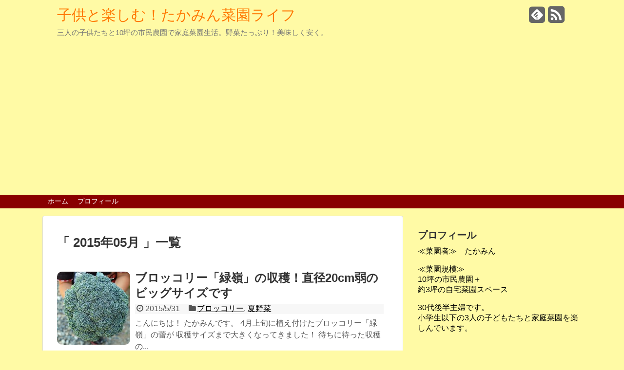

--- FILE ---
content_type: text/html; charset=UTF-8
request_url: http://takamin-life.com/2015/05/
body_size: 54970
content:
<!DOCTYPE html>
<html lang="ja">
<head>
<meta charset="UTF-8">
<link rel="alternate" type="application/rss+xml" title="子供と楽しむ！たかみん菜園ライフ RSS Feed" href="http://takamin-life.com/feed/" />
<link rel="pingback" href="http://takamin-life.com/wp/xmlrpc.php" />
<title>5月, 2015 | 子供と楽しむ！たかみん菜園ライフ</title>
<meta name="robots" content="noindex,follow">
<link rel="stylesheet" href="http://takamin-life.com/wp/wp-content/themes/simplicity/style.css">
<link rel="stylesheet" href="http://takamin-life.com/wp/wp-content/themes/simplicity/css/responsive-pc.css">
<link rel="stylesheet" href="http://takamin-life.com/wp/wp-content/themes/simplicity/webfonts/css/font-awesome.min.css">
<link rel="stylesheet" href="http://takamin-life.com/wp/wp-content/themes/simplicity/webfonts/icomoon/style.css">
<link rel="stylesheet" href="http://takamin-life.com/wp/wp-content/themes/simplicity/css/fluidity.min.css">
<link rel="stylesheet" href="http://takamin-life.com/wp/wp-content/themes/simplicity/css/print.css" type="text/css" media="print" />
  <meta name="viewport" content="width=1280, maximum-scale=1, user-scalable=yes">
<!-- OGP -->
<meta property="og:type" content="website">
<meta property="og:description" content="三人の子供たちと10坪の市民農園で家庭菜園生活。野菜たっぷり！美味しく安く。">
<meta property="og:title" content="子供と楽しむ！たかみん菜園ライフ">
<meta property="og:url" content="http://takamin-life.com">
<meta property="og:image" content="http://takamin-life.com/wp/wp-content/themes/simplicity/screenshot.png">
<meta property="og:site_name" content="子供と楽しむ！たかみん菜園ライフ">
<meta property="og:locale" content="ja_JP" />
<!-- /OGP -->
<!-- Twitter Card -->
<meta name="twitter:card" content="summary">
<meta name="twitter:description" content="三人の子供たちと10坪の市民農園で家庭菜園生活。野菜たっぷり！美味しく安く。">
<meta name="twitter:title" content="子供と楽しむ！たかみん菜園ライフ">
<meta name="twitter:url" content="http://takamin-life.com">
<meta name="twitter:image" content="http://takamin-life.com/wp/wp-content/themes/simplicity/screenshot.png">
<meta name="twitter:domain" content="takamin-life.com">
<!-- /Twitter Card -->


<!-- All in One SEO Pack 2.2.6.1 by Michael Torbert of Semper Fi Web Design[255,290] -->
<meta name="keywords" itemprop="keywords" content="ブロッコリー、収穫,ブロッコリー,夏野菜,キュウリ、仕立て、わき芽、植え付け,キュウリ,バジル、植え付け、トマト,トマト,大葉、バジル,家庭用メロン、ころたん、植え付け、プランター,メロン（ころたん）,スティックセニョール、頂花蕾、収穫,春蒔きスナップエンドウ、収穫,スナップエンドウ,春野菜,ナス、わき芽掻き、3本仕立て、アブラムシ,ナス,スイカ、植え付け、ポタジェ,スイカ,キュウリ、植え付け、比較,マリーゴールド、コンパニオンプランツ、植え付け,カボチャ,ズッキーニ,ピーマン、トウガラシ" />
<meta name="robots" content="noindex,follow" />
<link rel='next' href='http://takamin-life.com/2015/05/page/2/' />

<link rel="canonical" href="http://takamin-life.com/2015/05/" />
<!-- /all in one seo pack -->
<link rel="alternate" type="application/rss+xml" title="子供と楽しむ！たかみん菜園ライフ &raquo; フィード" href="http://takamin-life.com/feed/" />
<link rel="alternate" type="application/rss+xml" title="子供と楽しむ！たかみん菜園ライフ &raquo; コメントフィード" href="http://takamin-life.com/comments/feed/" />
		<script type="text/javascript">
			window._wpemojiSettings = {"baseUrl":"http:\/\/s.w.org\/images\/core\/emoji\/72x72\/","ext":".png","source":{"concatemoji":"http:\/\/takamin-life.com\/wp\/wp-includes\/js\/wp-emoji-release.min.js"}};
			!function(e,n,t){var a;function o(e){var t=n.createElement("canvas"),a=t.getContext&&t.getContext("2d");return!(!a||!a.fillText)&&(a.textBaseline="top",a.font="600 32px Arial","flag"===e?(a.fillText(String.fromCharCode(55356,56812,55356,56807),0,0),3e3<t.toDataURL().length):(a.fillText(String.fromCharCode(55357,56835),0,0),0!==a.getImageData(16,16,1,1).data[0]))}function i(e){var t=n.createElement("script");t.src=e,t.type="text/javascript",n.getElementsByTagName("head")[0].appendChild(t)}t.supports={simple:o("simple"),flag:o("flag")},t.DOMReady=!1,t.readyCallback=function(){t.DOMReady=!0},t.supports.simple&&t.supports.flag||(a=function(){t.readyCallback()},n.addEventListener?(n.addEventListener("DOMContentLoaded",a,!1),e.addEventListener("load",a,!1)):(e.attachEvent("onload",a),n.attachEvent("onreadystatechange",function(){"complete"===n.readyState&&t.readyCallback()})),(a=t.source||{}).concatemoji?i(a.concatemoji):a.wpemoji&&a.twemoji&&(i(a.twemoji),i(a.wpemoji)))}(window,document,window._wpemojiSettings);
		</script>
		<style type="text/css">
img.wp-smiley,
img.emoji {
	display: inline !important;
	border: none !important;
	box-shadow: none !important;
	height: 1em !important;
	width: 1em !important;
	margin: 0 .07em !important;
	vertical-align: -0.1em !important;
	background: none !important;
	padding: 0 !important;
}
</style>
<link rel='stylesheet' id='wordpress-popular-posts-css'  href='http://takamin-life.com/wp/wp-content/plugins/wordpress-popular-posts/style/wpp.css' type='text/css' media='all' />
<script type='text/javascript' src='http://takamin-life.com/wp/wp-includes/js/jquery/jquery.js'></script>
<script type='text/javascript' src='http://takamin-life.com/wp/wp-includes/js/jquery/jquery-migrate.min.js'></script>
<link rel="EditURI" type="application/rsd+xml" title="RSD" href="http://takamin-life.com/wp/xmlrpc.php?rsd" />
<link rel="wlwmanifest" type="application/wlwmanifest+xml" href="http://takamin-life.com/wp/wp-includes/wlwmanifest.xml" /> 
<meta name="generator" content="WordPress 4.2.38" />
<style type="text/css">
a {
  color:#0094a8;
}
a:hover,
#new-entries a:hover,
#popular-entries a:hover,
.wpp-list a:hover,
.entry-read a:hover,
.entry .post-meta a:hover,
.related-entry-read a:hover,
.entry a:hover,
.related-entry-title a:hover,
.navigation a:hover,
#footer-widget a:hover,
.article-list .entry-title a:hover {
  color:#ad002e;
}
#site-title a {
  color:#ff7802;
}
#navi ul,
#navi ul.sub-menu,
#navi ul.children {
  background-color: #890000;
  border-color: #890000;
}
#navi {
  background-color: #890000;
}
@media screen and (max-width:1110px){
  #navi{
    background-color: transparent;
  }
}
#navi ul li a {
  color:#ffffff;
}
#navi ul li a:hover {
  background-color:#af3f3f;
}
#sharebar {
  margin-left:-120px;
}
#mobile-menu a {
  color:#890000;
}
#footer {
  background-color:#ffb82b;
}

/*サイドバーの幅をレクタングル（大）の幅にする*/
#sidebar{
  width: 336px;
}
#header-in, #navi-in, #body-in, #footer-in{
  width: 1106px;
}

/* 画面幅が1110px以下の時 */
/*@media screen and (max-width:1110px){
  #header-in, #navi-in, #body-in, #footer-in {
    width: 740px;
  }

  #sidebar{
    width: auto;
  }
}*/

/*サムネイルをサークル状に*/
.entry-thumb img,
.related-entry-thumb img,
#new-entries ul li img,
#popular-entries ul li img,
#prev-next img,
#new-entries .new-entrys-large .new-entry img{
  border-radius:10px;
}
</style>
<style type="text/css" id="custom-background-css">
body.custom-background { background-color: #fffaa5; }
</style>
</head>
  <body class="archive date custom-background">
    <div id="container">

      <!-- header -->
      <div id="header" class="clearfix">
        <div id="header-in">

                    <div id="h-top">
            <!-- モバイルメニュー表示用のボタン -->
<div id="mobile-menu">
  <a id="mobile-menu-toggle" href="#"><i class="fa fa-bars fa-2x"></i></a>
</div>

            <div class="alignleft top-title-catchphrase">
              <!-- サイトのタイトル -->
<p id="site-title">
  <a href="http://takamin-life.com/">子供と楽しむ！たかみん菜園ライフ</a></p>
<!-- サイトの概要 -->
<p id="site-description">
  三人の子供たちと10坪の市民農園で家庭菜園生活。野菜たっぷり！美味しく安く。</p>
            </div>

            <div class="alignright top-sns-follows">
                            <!-- SNSページ -->
<div class="sns-pages">
<ul class="snsp">
<li class="feedly-page"><a href='http://feedly.com/index.html#subscription%2Ffeed%2Fhttp%3A%2F%2Ftakamin-life.com%2Ffeed%2F' target='blank' title="feedlyで更新情報をフォロー" rel="nofollow"><i class="icon-feedly-square"></i></a></li><li class="rss-page"><a href="http://takamin-life.com/feed/" target="_blank" title="RSSで更新情報をフォロー" rel="nofollow"><i class="fa fa-rss-square fa-2x"></i></a></li>  </ul>
</div>
                          </div>

          </div><!-- /#h-top -->
        </div><!-- /#header-in -->
      </div><!-- /#header -->

      <!-- Navigation -->
<nav>
<div id="navi">
  	<div id="navi-in">
    <div class="menu-%e3%83%8a%e3%83%93%e3%82%b2%e3%83%bc%e3%82%b7%e3%83%a7%e3%83%b3%e3%83%a1%e3%83%8b%e3%83%a5%e3%83%bc-container"><ul id="menu-%e3%83%8a%e3%83%93%e3%82%b2%e3%83%bc%e3%82%b7%e3%83%a7%e3%83%b3%e3%83%a1%e3%83%8b%e3%83%a5%e3%83%bc" class="menu"><li id="menu-item-19" class="menu-item menu-item-type-custom menu-item-object-custom menu-item-home menu-item-19"><a href="http://takamin-life.com/">ホーム</a></li>
<li id="menu-item-106" class="menu-item menu-item-type-custom menu-item-object-custom menu-item-106"><a href="http://takamin-life.com/introduction">プロフィール</a></li>
</ul></div>  </div><!-- /#navi-in -->
</div><!-- /#navi -->
</nav>
<!-- /Navigation -->
      <!-- 本体部分 -->
      <div id="body">
        <div id="body-in">

          
          <!-- main -->
          <div id="main">



  <h1 id="archive-title"><q>
        2015年05月      </q>一覧  </h1>


  <div class="ad-space ad-space-top">
  <div class="ad-label">スポンサーリンク</div>
          </div>


<div id="list">
<!-- 記事一覧 -->
<div id="post-478" class="entry entry-card post-478 post type-post status-publish format-standard has-post-thumbnail category-51 category-37 tag-99">
  <div class="entry-thumb">
                  <a href="http://takamin-life.com/broccoli-harvest/" class="entry-image entry-image-link" title="ブロッコリー「緑嶺」の収穫！直径20cm弱のビッグサイズです"><img width="150" height="150" src="http://takamin-life.com/wp/wp-content/uploads/2015/05/broccoli-harvest2-150x150.jpg" class="entry-thumnail wp-post-image" alt="ブロッコリー「緑嶺」の収穫！直径20cm弱のビッグサイズです" /></a>
            </div><!-- /.entry-thumb -->
  <div class="entry-content">

    <h2><a href="http://takamin-life.com/broccoli-harvest/" class="entry-title entry-title-link" title="ブロッコリー「緑嶺」の収穫！直径20cm弱のビッグサイズです">ブロッコリー「緑嶺」の収穫！直径20cm弱のビッグサイズです</a></h2>
    <p class="post-meta">
            <span class="post-date"><i class="fa fa-clock-o fa-fw"></i>2015/5/31</span>
      
            <span class="category"><i class="fa fa-folder fa-fw"></i><a href="http://takamin-life.com/category/%e5%a4%8f%e9%87%8e%e8%8f%9c/%e3%83%96%e3%83%ad%e3%83%83%e3%82%b3%e3%83%aa%e3%83%bc/" rel="category tag">ブロッコリー</a>, <a href="http://takamin-life.com/category/%e5%a4%8f%e9%87%8e%e8%8f%9c/" rel="category tag">夏野菜</a></span>
          </p><!-- /.post-meta -->
    <p class="entry-snippet">こんにちは！
たかみんです。

4月上旬に植え付けたブロッコリー「緑嶺」の蕾が
収穫サイズまで大きくなってきました！

待ちに待った収穫の...</p>

    <p class="entry-read"><a href="http://takamin-life.com/broccoli-harvest/" class="entry-read-link">記事を読む</a></p>
    
  </div><!-- /.entry-content -->
</div><div id="post-473" class="entry entry-card post-473 post type-post status-publish format-standard has-post-thumbnail category-53 category-37 tag-98">
  <div class="entry-thumb">
                  <a href="http://takamin-life.com/cucumber-wakime/" class="entry-image entry-image-link" title="キュウリの仕立てと第二弾の植え付け！7節目までのわき芽を掻きます"><img width="150" height="150" src="http://takamin-life.com/wp/wp-content/uploads/2015/05/cucumber-wakime-150x150.jpg" class="entry-thumnail wp-post-image" alt="キュウリの仕立てと第二弾の植え付け！7節目までのわき芽を掻きます" /></a>
            </div><!-- /.entry-thumb -->
  <div class="entry-content">

    <h2><a href="http://takamin-life.com/cucumber-wakime/" class="entry-title entry-title-link" title="キュウリの仕立てと第二弾の植え付け！7節目までのわき芽を掻きます">キュウリの仕立てと第二弾の植え付け！7節目までのわき芽を掻きます</a></h2>
    <p class="post-meta">
            <span class="post-date"><i class="fa fa-clock-o fa-fw"></i>2015/5/29</span>
      
            <span class="category"><i class="fa fa-folder fa-fw"></i><a href="http://takamin-life.com/category/%e5%a4%8f%e9%87%8e%e8%8f%9c/%e3%82%ad%e3%83%a5%e3%82%a6%e3%83%aa/" rel="category tag">キュウリ</a>, <a href="http://takamin-life.com/category/%e5%a4%8f%e9%87%8e%e8%8f%9c/" rel="category tag">夏野菜</a></span>
          </p><!-- /.post-meta -->
    <p class="entry-snippet">こんにちは！
たかみんです。

今月上旬に植え付けたキュウリも順調につるが伸びてきました。

まだ、株が小さいうちは、株自体の生長を優先させ...</p>

    <p class="entry-read"><a href="http://takamin-life.com/cucumber-wakime/" class="entry-read-link">記事を読む</a></p>
    
  </div><!-- /.entry-content -->
</div><div id="post-466" class="entry entry-card post-466 post type-post status-publish format-standard has-post-thumbnail category-38 category-37 category-48 tag-97">
  <div class="entry-thumb">
                  <a href="http://takamin-life.com/basil-plant/" class="entry-image entry-image-link" title="バジルの植え付け！トマトのベストコンパニオンプランツです"><img width="150" height="150" src="http://takamin-life.com/wp/wp-content/uploads/2015/05/basil-plant-150x150.jpg" class="entry-thumnail wp-post-image" alt="バジルの植え付け！トマトのベストコンパニオンプランツです" /></a>
            </div><!-- /.entry-thumb -->
  <div class="entry-content">

    <h2><a href="http://takamin-life.com/basil-plant/" class="entry-title entry-title-link" title="バジルの植え付け！トマトのベストコンパニオンプランツです">バジルの植え付け！トマトのベストコンパニオンプランツです</a></h2>
    <p class="post-meta">
            <span class="post-date"><i class="fa fa-clock-o fa-fw"></i>2015/5/27</span>
      
            <span class="category"><i class="fa fa-folder fa-fw"></i><a href="http://takamin-life.com/category/%e5%a4%8f%e9%87%8e%e8%8f%9c/%e3%83%88%e3%83%9e%e3%83%88/" rel="category tag">トマト</a>, <a href="http://takamin-life.com/category/%e5%a4%8f%e9%87%8e%e8%8f%9c/" rel="category tag">夏野菜</a>, <a href="http://takamin-life.com/category/%e5%a4%8f%e9%87%8e%e8%8f%9c/%e5%a4%a7%e8%91%89%e3%80%81%e3%83%90%e3%82%b8%e3%83%ab/" rel="category tag">大葉、バジル</a></span>
          </p><!-- /.post-meta -->
    <p class="entry-snippet">こんにちは！
たかみんです。



先月上旬に種まきしたコンパニオンプランツのバジルと大葉。

昨年も栽培していたので、農園での自然発芽...</p>

    <p class="entry-read"><a href="http://takamin-life.com/basil-plant/" class="entry-read-link">記事を読む</a></p>
    
  </div><!-- /.entry-content -->
</div><div id="post-457" class="entry entry-card post-457 post type-post status-publish format-standard has-post-thumbnail category-95 category-37 tag-96">
  <div class="entry-thumb">
                  <a href="http://takamin-life.com/korotan-plant/" class="entry-image entry-image-link" title="家庭用メロン「ころたん」の植え付け！…正直、一番生育が不安です。"><img width="150" height="150" src="http://takamin-life.com/wp/wp-content/uploads/2015/05/korotan-plant-150x150.jpg" class="entry-thumnail wp-post-image" alt="家庭用メロン「ころたん」の植え付け！…正直、一番生育が不安です。" /></a>
            </div><!-- /.entry-thumb -->
  <div class="entry-content">

    <h2><a href="http://takamin-life.com/korotan-plant/" class="entry-title entry-title-link" title="家庭用メロン「ころたん」の植え付け！…正直、一番生育が不安です。">家庭用メロン「ころたん」の植え付け！…正直、一番生育が不安です。</a></h2>
    <p class="post-meta">
            <span class="post-date"><i class="fa fa-clock-o fa-fw"></i>2015/5/24</span>
      
            <span class="category"><i class="fa fa-folder fa-fw"></i><a href="http://takamin-life.com/category/%e5%a4%8f%e9%87%8e%e8%8f%9c/%e3%83%a1%e3%83%ad%e3%83%b3%ef%bc%88%e3%81%93%e3%82%8d%e3%81%9f%e3%82%93%ef%bc%89/" rel="category tag">メロン（ころたん）</a>, <a href="http://takamin-life.com/category/%e5%a4%8f%e9%87%8e%e8%8f%9c/" rel="category tag">夏野菜</a></span>
          </p><!-- /.post-meta -->
    <p class="entry-snippet">こんにちは！
たかみんです。



我が家の一番上の8歳児が大好きな果物は、「メロン」です。
お誕生日のメニューには、毎年欠かさず、一番に...</p>

    <p class="entry-read"><a href="http://takamin-life.com/korotan-plant/" class="entry-read-link">記事を読む</a></p>
    
  </div><!-- /.entry-content -->
</div><div id="post-448" class="entry entry-card post-448 post type-post status-publish format-standard has-post-thumbnail category-51 category-37 tag-94">
  <div class="entry-thumb">
                  <a href="http://takamin-life.com/broccoli-harvest-start/" class="entry-image entry-image-link" title="茎ブロッコリー「スティックセニョール」の頂花蕾を収穫！側花蕾の成長を促します"><img width="150" height="150" src="http://takamin-life.com/wp/wp-content/uploads/2015/05/broccoli-heavest2-150x150.jpg" class="entry-thumnail wp-post-image" alt="茎ブロッコリー「スティックセニョール」の頂花蕾を収穫！側花蕾の成長を促します" /></a>
            </div><!-- /.entry-thumb -->
  <div class="entry-content">

    <h2><a href="http://takamin-life.com/broccoli-harvest-start/" class="entry-title entry-title-link" title="茎ブロッコリー「スティックセニョール」の頂花蕾を収穫！側花蕾の成長を促します">茎ブロッコリー「スティックセニョール」の頂花蕾を収穫！側花蕾の成長を促します</a></h2>
    <p class="post-meta">
            <span class="post-date"><i class="fa fa-clock-o fa-fw"></i>2015/5/22</span>
      
            <span class="category"><i class="fa fa-folder fa-fw"></i><a href="http://takamin-life.com/category/%e5%a4%8f%e9%87%8e%e8%8f%9c/%e3%83%96%e3%83%ad%e3%83%83%e3%82%b3%e3%83%aa%e3%83%bc/" rel="category tag">ブロッコリー</a>, <a href="http://takamin-life.com/category/%e5%a4%8f%e9%87%8e%e8%8f%9c/" rel="category tag">夏野菜</a></span>
          </p><!-- /.post-meta -->
    <p class="entry-snippet">こんにちは！
たかみんです。



4月上旬に植え付けたブロッコリーたちに蕾が見え始めました！

今回、植えたブロッコリーの一つ、茎ブロ...</p>

    <p class="entry-read"><a href="http://takamin-life.com/broccoli-harvest-start/" class="entry-read-link">記事を読む</a></p>
    
  </div><!-- /.entry-content -->
</div><div id="post-443" class="entry entry-card post-443 post type-post status-publish format-standard has-post-thumbnail category-7 category-8 tag-93">
  <div class="entry-thumb">
                  <a href="http://takamin-life.com/snapbean-heavest/" class="entry-image entry-image-link" title="春蒔きスナップエンドウの収穫！いよいよ、子どもたちの出番です！"><img width="150" height="150" src="http://takamin-life.com/wp/wp-content/uploads/2015/05/snapbean-heavest-150x150.jpg" class="entry-thumnail wp-post-image" alt="春蒔きスナップエンドウの収穫！いよいよ、子どもたちの出番です！" /></a>
            </div><!-- /.entry-thumb -->
  <div class="entry-content">

    <h2><a href="http://takamin-life.com/snapbean-heavest/" class="entry-title entry-title-link" title="春蒔きスナップエンドウの収穫！いよいよ、子どもたちの出番です！">春蒔きスナップエンドウの収穫！いよいよ、子どもたちの出番です！</a></h2>
    <p class="post-meta">
            <span class="post-date"><i class="fa fa-clock-o fa-fw"></i>2015/5/21</span>
      
            <span class="category"><i class="fa fa-folder fa-fw"></i><a href="http://takamin-life.com/category/%e6%98%a5%e9%87%8e%e8%8f%9c/%e3%82%b9%e3%83%8a%e3%83%83%e3%83%97%e3%82%a8%e3%83%b3%e3%83%89%e3%82%a6/" rel="category tag">スナップエンドウ</a>, <a href="http://takamin-life.com/category/%e6%98%a5%e9%87%8e%e8%8f%9c/" rel="category tag">春野菜</a></span>
          </p><!-- /.post-meta -->
    <p class="entry-snippet">こんにちは！
たかみんです。

3月末に自家製苗を植え付けたスナップエンドウが、
いよいよ収穫の時を迎えました！

この時を楽しみにしてい...</p>

    <p class="entry-read"><a href="http://takamin-life.com/snapbean-heavest/" class="entry-read-link">記事を読む</a></p>
    
  </div><!-- /.entry-content -->
</div><div id="post-437" class="entry entry-card post-437 post type-post status-publish format-standard has-post-thumbnail category-85 category-37 tag-92">
  <div class="entry-thumb">
                  <a href="http://takamin-life.com/eggplant-grow-way/" class="entry-image entry-image-link" title="ナスのわき芽掻き！『3本仕立ての連続摘心』で栽培します"><img width="150" height="150" src="http://takamin-life.com/wp/wp-content/uploads/2015/05/eggplant-grow-way-150x150.jpg" class="entry-thumnail wp-post-image" alt="ナスのわき芽掻き！『3本仕立ての連続摘心』で栽培します" /></a>
            </div><!-- /.entry-thumb -->
  <div class="entry-content">

    <h2><a href="http://takamin-life.com/eggplant-grow-way/" class="entry-title entry-title-link" title="ナスのわき芽掻き！『3本仕立ての連続摘心』で栽培します">ナスのわき芽掻き！『3本仕立ての連続摘心』で栽培します</a></h2>
    <p class="post-meta">
            <span class="post-date"><i class="fa fa-clock-o fa-fw"></i>2015/5/20</span>
      
            <span class="category"><i class="fa fa-folder fa-fw"></i><a href="http://takamin-life.com/category/%e5%a4%8f%e9%87%8e%e8%8f%9c/%e3%83%8a%e3%82%b9/" rel="category tag">ナス</a>, <a href="http://takamin-life.com/category/%e5%a4%8f%e9%87%8e%e8%8f%9c/" rel="category tag">夏野菜</a></span>
          </p><!-- /.post-meta -->
    <p class="entry-snippet">こんにちは！
たかみんです。



今月上旬に植え付けたナス4株のうち、
自根苗の『千両二号』の一番花が咲き始めました！

そろそろ仕...</p>

    <p class="entry-read"><a href="http://takamin-life.com/eggplant-grow-way/" class="entry-read-link">記事を読む</a></p>
    
  </div><!-- /.entry-content -->
</div><div id="post-430" class="entry entry-card post-430 post type-post status-publish format-standard has-post-thumbnail category-90 category-37 tag-91">
  <div class="entry-thumb">
                  <a href="http://takamin-life.com/watermelon-plant/" class="entry-image entry-image-link" title="大玉スイカ「縞王」の植え付け！厳選3玉の収穫を目指します"><img width="150" height="150" src="http://takamin-life.com/wp/wp-content/uploads/2015/05/watermeoln-plant-150x150.jpg" class="entry-thumnail wp-post-image" alt="大玉スイカ「縞王」の植え付け！厳選3玉の収穫を目指します" /></a>
            </div><!-- /.entry-thumb -->
  <div class="entry-content">

    <h2><a href="http://takamin-life.com/watermelon-plant/" class="entry-title entry-title-link" title="大玉スイカ「縞王」の植え付け！厳選3玉の収穫を目指します">大玉スイカ「縞王」の植え付け！厳選3玉の収穫を目指します</a></h2>
    <p class="post-meta">
            <span class="post-date"><i class="fa fa-clock-o fa-fw"></i>2015/5/19</span>
      
            <span class="category"><i class="fa fa-folder fa-fw"></i><a href="http://takamin-life.com/category/%e5%a4%8f%e9%87%8e%e8%8f%9c/%e3%82%b9%e3%82%a4%e3%82%ab/" rel="category tag">スイカ</a>, <a href="http://takamin-life.com/category/%e5%a4%8f%e9%87%8e%e8%8f%9c/" rel="category tag">夏野菜</a></span>
          </p><!-- /.post-meta -->
    <p class="entry-snippet">こんにちは！
たかみんです。



私が、子どもの頃から、一番好きな果物スイカ！

夏の暑さの水分補給として、冷茶代わりに食べるのが、一...</p>

    <p class="entry-read"><a href="http://takamin-life.com/watermelon-plant/" class="entry-read-link">記事を読む</a></p>
    
  </div><!-- /.entry-content -->
</div><div id="post-424" class="entry entry-card post-424 post type-post status-publish format-standard has-post-thumbnail category-53 category-37 tag-89">
  <div class="entry-thumb">
                  <a href="http://takamin-life.com/cucumber-plnat/" class="entry-image entry-image-link" title="第一弾キュウリの植え付け！自家製苗と市販苗の生長を比較してみます"><img width="150" height="150" src="http://takamin-life.com/wp/wp-content/uploads/2015/05/cucumber-plant1-150x150.jpg" class="entry-thumnail wp-post-image" alt="第一弾キュウリの植え付け！自家製苗と市販苗の生長を比較してみます" /></a>
            </div><!-- /.entry-thumb -->
  <div class="entry-content">

    <h2><a href="http://takamin-life.com/cucumber-plnat/" class="entry-title entry-title-link" title="第一弾キュウリの植え付け！自家製苗と市販苗の生長を比較してみます">第一弾キュウリの植え付け！自家製苗と市販苗の生長を比較してみます</a></h2>
    <p class="post-meta">
            <span class="post-date"><i class="fa fa-clock-o fa-fw"></i>2015/5/18</span>
      
            <span class="category"><i class="fa fa-folder fa-fw"></i><a href="http://takamin-life.com/category/%e5%a4%8f%e9%87%8e%e8%8f%9c/%e3%82%ad%e3%83%a5%e3%82%a6%e3%83%aa/" rel="category tag">キュウリ</a>, <a href="http://takamin-life.com/category/%e5%a4%8f%e9%87%8e%e8%8f%9c/" rel="category tag">夏野菜</a></span>
          </p><!-- /.post-meta -->
    <p class="entry-snippet">こんにちは！
たかみんです。

我が家の子どもたちにも大人気の夏野菜の定番☆キュウリ！

今年は、種まきからチャレンジ中のキュウリですが、...</p>

    <p class="entry-read"><a href="http://takamin-life.com/cucumber-plnat/" class="entry-read-link">記事を読む</a></p>
    
  </div><!-- /.entry-content -->
</div><div id="post-418" class="entry entry-card post-418 post type-post status-publish format-standard has-post-thumbnail category-56 category-53 category-58 category-38 category-85 category-78 category-37 category-48 tag-88">
  <div class="entry-thumb">
                  <a href="http://takamin-life.com/marigold-plant/" class="entry-image entry-image-link" title="コンパニオンプランツ用マリーゴールドの植え付け！センチュウ予防を期待します"><img width="150" height="150" src="http://takamin-life.com/wp/wp-content/uploads/2015/05/marigold-plant-150x150.jpg" class="entry-thumnail wp-post-image" alt="コンパニオンプランツ用マリーゴールドの植え付け！センチュウ予防を期待します" /></a>
            </div><!-- /.entry-thumb -->
  <div class="entry-content">

    <h2><a href="http://takamin-life.com/marigold-plant/" class="entry-title entry-title-link" title="コンパニオンプランツ用マリーゴールドの植え付け！センチュウ予防を期待します">コンパニオンプランツ用マリーゴールドの植え付け！センチュウ予防を期待します</a></h2>
    <p class="post-meta">
            <span class="post-date"><i class="fa fa-clock-o fa-fw"></i>2015/5/17</span>
      
            <span class="category"><i class="fa fa-folder fa-fw"></i><a href="http://takamin-life.com/category/%e5%a4%8f%e9%87%8e%e8%8f%9c/%e3%82%ab%e3%83%9c%e3%83%81%e3%83%a3/" rel="category tag">カボチャ</a>, <a href="http://takamin-life.com/category/%e5%a4%8f%e9%87%8e%e8%8f%9c/%e3%82%ad%e3%83%a5%e3%82%a6%e3%83%aa/" rel="category tag">キュウリ</a>, <a href="http://takamin-life.com/category/%e5%a4%8f%e9%87%8e%e8%8f%9c/%e3%82%ba%e3%83%83%e3%82%ad%e3%83%bc%e3%83%8b/" rel="category tag">ズッキーニ</a>, <a href="http://takamin-life.com/category/%e5%a4%8f%e9%87%8e%e8%8f%9c/%e3%83%88%e3%83%9e%e3%83%88/" rel="category tag">トマト</a>, <a href="http://takamin-life.com/category/%e5%a4%8f%e9%87%8e%e8%8f%9c/%e3%83%8a%e3%82%b9/" rel="category tag">ナス</a>, <a href="http://takamin-life.com/category/%e5%a4%8f%e9%87%8e%e8%8f%9c/%e3%83%94%e3%83%bc%e3%83%9e%e3%83%b3%e3%80%81%e3%83%88%e3%82%a6%e3%82%ac%e3%83%a9%e3%82%b7/" rel="category tag">ピーマン、トウガラシ</a>, <a href="http://takamin-life.com/category/%e5%a4%8f%e9%87%8e%e8%8f%9c/" rel="category tag">夏野菜</a>, <a href="http://takamin-life.com/category/%e5%a4%8f%e9%87%8e%e8%8f%9c/%e5%a4%a7%e8%91%89%e3%80%81%e3%83%90%e3%82%b8%e3%83%ab/" rel="category tag">大葉、バジル</a></span>
          </p><!-- /.post-meta -->
    <p class="entry-snippet">こんにちは！
たかみんです。

先月上旬に種まきしたコンパニオンプランツのマリーゴールド。

まだまだ株丈5~6㎝ほどの幼苗ですが、
マリ...</p>

    <p class="entry-read"><a href="http://takamin-life.com/marigold-plant/" class="entry-read-link">記事を読む</a></p>
    
  </div><!-- /.entry-content -->
</div>  <div class="clear"></div>
</div><!-- /#list -->

  <!-- 文章下広告 -->
                     <div class="ad-article-bottom ad-space">
          <div class="ad-label">スポンサーリンク</div>
          <div class="ad-left ad-pc adsense-336"><div class="widget-ad">レクタングル広告大</div>			<div class="textwidget"><script async src="//pagead2.googlesyndication.com/pagead/js/adsbygoogle.js"></script>
<!-- レクタングル広告大 -->
<ins class="adsbygoogle"
     style="display:inline-block;width:336px;height:280px"
     data-ad-client="ca-pub-2473907425666591"
     data-ad-slot="4433111263"></ins>
<script>
(adsbygoogle = window.adsbygoogle || []).push({});
</script></div>
		</div>
          <div class="ad-right ad-pc adsense-336"><div class="widget-ad">レクタングル広告大</div>			<div class="textwidget"><script async src="//pagead2.googlesyndication.com/pagead/js/adsbygoogle.js"></script>
<!-- レクタングル広告大 -->
<ins class="adsbygoogle"
     style="display:inline-block;width:336px;height:280px"
     data-ad-client="ca-pub-2473907425666591"
     data-ad-slot="4433111263"></ins>
<script>
(adsbygoogle = window.adsbygoogle || []).push({});
</script></div>
		</div>
          <div class="clear"></div>
        </div>
            
<!--ページャー-->
<div class="pager">
  <span class='page-numbers current'>1</span>
<a class='page-numbers' href='http://takamin-life.com/2015/05/page/2/'>2</a>
<a class='page-numbers' href='http://takamin-life.com/2015/05/page/3/'>3</a>
<a class="next page-numbers" href="http://takamin-life.com/2015/05/page/2/">&#160;<i class="fa fa-caret-right fa-fx"></i></a></div><!-- /.pager -->

          </div><!-- /#main -->
        <!-- sidebar -->
<aside>
<div id="sidebar">
    
  <div id="sidebar-widget">
  <!-- ウイジェット -->
  <div id="text-7" class="widget widget_text"><h4 class="widgettitle">プロフィール</h4>			<div class="textwidget">≪菜園者≫　たかみん
<p>
≪菜園規模≫<br>
10坪の市民農園＋<br>
約3坪の自宅菜園スペース
<p>
30代後半主婦です。<br>
小学生以下の3人の子どもたちと家庭菜園を楽しんでいます。</div>
		</div><div id="text-2" class="widget widget_text"><h4 class="widgettitle">参加しています</h4>			<div class="textwidget"><a href="http://flower.blogmura.com/ranking.html" target="_blank"><img src="http://flower.blogmura.com/img/flower88_31.gif" width="88" height="31" border="0" alt="にほんブログ村 花・園芸ブログへ" /></a><a href="http://blog.with2.net/link.php?1728300:1374" title="家庭菜園 ブログランキングへ" target="_blank"><img src="http://blog.with2.net/img/banner/c/banner_1/br_c_1374_1.gif" width="110" height="31" border="0" /></a></div>
		</div><div id="search-2" class="widget widget_search"><h4 class="widgettitle">記事検索</h4><form method="get" id="searchform" action="http://takamin-life.com/">
	<input type="text" placeholder="ブログ内を検索" name="s" id="s">
	<input type="submit" id="searchsubmit" value="">
</form></div>                        <div id="new-entries" class="widget widget_new_popular">
          <h4>最新記事</h4>
          <ul class="new-entrys">
<li class="new-entry">
  <div class="new-entry-thumb">
      <a href="http://takamin-life.com/zucchini-clean-up/" class="new-entry-image" title="ズッキーニにモザイク病が発病！残念ながら撤収決定です…"><img width="100" height="100" src="http://takamin-life.com/wp/wp-content/uploads/2015/07/zucchini-virus-100x100.jpg" class="attachment-thumb100 wp-post-image" alt="ズッキーニにモザイク病が発病！残念ながら撤収決定です…" /></a>
    </div><!-- /.new-entry-thumb -->

  <div class="new-entry-content">
    <a href="http://takamin-life.com/zucchini-clean-up/" class="new-entry-title" title="ズッキーニにモザイク病が発病！残念ながら撤収決定です…">ズッキーニにモザイク病が発病！残念ながら撤収決定です…</a>
  </div><!-- /.new-entry-content -->

</li><!-- /.new-entry -->
<li class="new-entry">
  <div class="new-entry-thumb">
      <a href="http://takamin-life.com/corn-net/" class="new-entry-image" title="第一弾トウモロコシの最後の追肥とネット張り！鳥獣害対策に万全を期します！"><img width="100" height="100" src="http://takamin-life.com/wp/wp-content/uploads/2015/07/corn-net-100x100.jpg" class="attachment-thumb100 wp-post-image" alt="第一弾トウモロコシの最後の追肥とネット張り！鳥獣害対策に万全を期します！" /></a>
    </div><!-- /.new-entry-thumb -->

  <div class="new-entry-content">
    <a href="http://takamin-life.com/corn-net/" class="new-entry-title" title="第一弾トウモロコシの最後の追肥とネット張り！鳥獣害対策に万全を期します！">第一弾トウモロコシの最後の追肥とネット張り！鳥獣害対策に万全を期します！</a>
  </div><!-- /.new-entry-content -->

</li><!-- /.new-entry -->
<li class="new-entry">
  <div class="new-entry-thumb">
      <a href="http://takamin-life.com/schedule201507/" class="new-entry-image" title="2015年7月の菜園作業予定！収穫本番！日々のお世話に大忙しです"><img width="100" height="100" src="http://takamin-life.com/wp/wp-content/uploads/2015/07/1d872efcea04b084724b9c4b3ddf6d93_s-100x100.jpg" class="attachment-thumb100 wp-post-image" alt="2015年7月の菜園作業予定！収穫本番！日々のお世話に大忙しです" /></a>
    </div><!-- /.new-entry-thumb -->

  <div class="new-entry-content">
    <a href="http://takamin-life.com/schedule201507/" class="new-entry-title" title="2015年7月の菜園作業予定！収穫本番！日々のお世話に大忙しです">2015年7月の菜園作業予定！収穫本番！日々のお世話に大忙しです</a>
  </div><!-- /.new-entry-content -->

</li><!-- /.new-entry -->
<li class="new-entry">
  <div class="new-entry-thumb">
      <a href="http://takamin-life.com/corn-babycorn/" class="new-entry-image" title="第一弾トウモロコシの雌穂開花と二番花の摘果！ベビーコーンの収穫です"><img width="100" height="100" src="http://takamin-life.com/wp/wp-content/uploads/2015/06/corn-baby3-100x100.jpg" class="attachment-thumb100 wp-post-image" alt="第一弾トウモロコシの雌穂開花と二番花の摘果！ベビーコーンの収穫です" /></a>
    </div><!-- /.new-entry-thumb -->

  <div class="new-entry-content">
    <a href="http://takamin-life.com/corn-babycorn/" class="new-entry-title" title="第一弾トウモロコシの雌穂開花と二番花の摘果！ベビーコーンの収穫です">第一弾トウモロコシの雌穂開花と二番花の摘果！ベビーコーンの収穫です</a>
  </div><!-- /.new-entry-content -->

</li><!-- /.new-entry -->
<li class="new-entry">
  <div class="new-entry-thumb">
      <a href="http://takamin-life.com/pumpkin-pollinate/" class="new-entry-image" title="「宿儺（すくな）」と「坊ちゃん」カボチャの着果！ミツバチ任せの放任栽培中です"><img width="100" height="100" src="http://takamin-life.com/wp/wp-content/uploads/2015/06/pumpkin-pollinate3-100x100.jpg" class="attachment-thumb100 wp-post-image" alt="「宿儺（すくな）」と「坊ちゃん」カボチャの着果！ミツバチ任せの放任栽培中です" /></a>
    </div><!-- /.new-entry-thumb -->

  <div class="new-entry-content">
    <a href="http://takamin-life.com/pumpkin-pollinate/" class="new-entry-title" title="「宿儺（すくな）」と「坊ちゃん」カボチャの着果！ミツバチ任せの放任栽培中です">「宿儺（すくな）」と「坊ちゃん」カボチャの着果！ミツバチ任せの放任栽培中です</a>
  </div><!-- /.new-entry-content -->

</li><!-- /.new-entry -->
</ul>
<div class="clear"></div>        </div><!-- /#new-entries -->
                                <div id="popular-entries" class="widget widget_category_popular widget_popular_ranking">
            <h4>人気記事</h4>
            <style>
.widget_popular_ranking {
  counter-reset: wpp-ranking;
}

.widget_popular_ranking ul li{
  position: relative;
}

.widget_popular_ranking ul li:before {
  background: none repeat scroll 0 0 #666;
  color: #fff;
  content: counter(wpp-ranking, decimal);
  counter-increment: wpp-ranking;
  font-size: 75%;
  left: 0;
  top: 3px;
  line-height: 1;
  padding: 4px 7px;
  position: absolute;
  z-index: 1;
  opacity: 0.9;
  border-radius: 2px;
  font-family: Arial;
}
</style>            
<!-- WordPress Popular Posts Plugin v3.2.1 [PHP] [weekly] [views] [custom] -->

<ul class="wpp-list">
<li><a href="http://takamin-life.com/snapbean-sprout/" title="スナップエンドウの発芽率95%！？室内管理はラクでいいです" target="_self"><img src="http://takamin-life.com/wp/wp-content/uploads/wordpress-popular-posts/115-75x75.jpg" title="スナップエンドウの発芽率95%！？室内管理はラクでいいです" alt="スナップエンドウの発芽率95%！？室内管理はラクでいいです" width="75" height="75" class="wpp-thumbnail wpp_cached_thumb wpp_featured" /></a> <a href="http://takamin-life.com/snapbean-sprout/" title="スナップエンドウの発芽率95%！？室内管理はラクでいいです" class="wpp-post-title" target="_self">スナップエンドウの発芽率95%！？室内管理はラクでいいです</a> <span class="wpp-views">24 views</span></li>
<li><a href="http://takamin-life.com/snapbean-plant/" title="春蒔きスナップエンドウ苗の植え付け！本葉3~5枚で定植です" target="_self"><img src="http://takamin-life.com/wp/wp-content/uploads/wordpress-popular-posts/196-75x75.jpg" title="春蒔きスナップエンドウ苗の植え付け！本葉3~5枚で定植です" alt="春蒔きスナップエンドウ苗の植え付け！本葉3~5枚で定植です" width="75" height="75" class="wpp-thumbnail wpp_cached_thumb wpp_featured" /></a> <a href="http://takamin-life.com/snapbean-plant/" title="春蒔きスナップエンドウ苗の植え付け！本葉3~5枚で定植です" class="wpp-post-title" target="_self">春蒔きスナップエンドウ苗の植え付け！本葉3~5枚で定植です</a> <span class="wpp-views">17 views</span></li>
<li><a href="http://takamin-life.com/snapbean-seeding/" title="スナップエンドウのポット種蒔き！室内管理で鳥害を防ぎます" target="_self"><img src="http://takamin-life.com/wp/wp-content/uploads/wordpress-popular-posts/34-75x75.jpg" title="スナップエンドウのポット種蒔き！室内管理で鳥害を防ぎます" alt="スナップエンドウのポット種蒔き！室内管理で鳥害を防ぎます" width="75" height="75" class="wpp-thumbnail wpp_cached_thumb wpp_featured" /></a> <a href="http://takamin-life.com/snapbean-seeding/" title="スナップエンドウのポット種蒔き！室内管理で鳥害を防ぎます" class="wpp-post-title" target="_self">スナップエンドウのポット種蒔き！室内管理で鳥害を防ぎます</a> <span class="wpp-views">15 views</span></li>
<li><a href="http://takamin-life.com/broccoli-harvest-start/" title="茎ブロッコリー「スティックセニョール」の頂花蕾を収穫！側花蕾の成長を促します" target="_self"><img src="http://takamin-life.com/wp/wp-content/uploads/wordpress-popular-posts/448-75x75.jpg" title="茎ブロッコリー「スティックセニョール」の頂花蕾を収穫！側花蕾の成長を促します" alt="茎ブロッコリー「スティックセニョール」の頂花蕾を収穫！側花蕾の成長を促します" width="75" height="75" class="wpp-thumbnail wpp_cached_thumb wpp_featured" /></a> <a href="http://takamin-life.com/broccoli-harvest-start/" title="茎ブロッコリー「スティックセニョール」の頂花蕾を収穫！側花蕾の成長を促します" class="wpp-post-title" target="_self">茎ブロッコリー「スティックセニョール」の頂花蕾を収穫！側花蕾の成長を促します</a> <span class="wpp-views">12 views</span></li>
<li><a href="http://takamin-life.com/sukuna-seeding/" title="カボチャ「宿儺（すくな）」の催芽蒔き！特大サイズの収穫を目指します" target="_self"><img src="http://takamin-life.com/wp/wp-content/uploads/wordpress-popular-posts/258-75x75.jpg" title="カボチャ「宿儺（すくな）」の催芽蒔き！特大サイズの収穫を目指します" alt="カボチャ「宿儺（すくな）」の催芽蒔き！特大サイズの収穫を目指します" width="75" height="75" class="wpp-thumbnail wpp_cached_thumb wpp_featured" /></a> <a href="http://takamin-life.com/sukuna-seeding/" title="カボチャ「宿儺（すくな）」の催芽蒔き！特大サイズの収穫を目指します" class="wpp-post-title" target="_self">カボチャ「宿儺（すくな）」の催芽蒔き！特大サイズの収穫を目指します</a> <span class="wpp-views">10 views</span></li>

</ul>

<!-- End WordPress Popular Posts Plugin v3.2.1 -->
<div class="clear"></div>

                      </div>
            <div id="text-6" class="widget widget_text">			<div class="textwidget"><!-- Rakuten Widget FROM HERE --><script type="text/javascript">rakuten_affiliateId="0ea62065.34400275.0ea62066.204f04c0";rakuten_items="ctsmatch";rakuten_genreId="0";rakuten_recommend="on";rakuten_design="slide";rakuten_size="300x250";rakuten_target="_blank";rakuten_border="on";rakuten_auto_mode="on";rakuten_adNetworkId="a8Net";rakuten_adNetworkUrl="http%3A%2F%2Frpx.a8.net%2Fsvt%2Fejp%3Fa8mat%3D2HDERR%2B57JKC2%2B2HOM%2BBS629%26rakuten%3Dy%26a8ejpredirect%3D";rakuten_pointbackId="a15011106574_2HDERR_57JKC2_2HOM_BS629";rakuten_mediaId="20011813";</script><script type="text/javascript" src="//xml.affiliate.rakuten.co.jp/widget/js/rakuten_widget.js"></script><!-- Rakuten Widget TO HERE -->
<img border="0" width="1" height="1" src="http://www13.a8.net/0.gif?a8mat=2HDERR+57JKC2+2HOM+BS629" alt=""></div>
		</div><div id="categories-2" class="widget widget_categories"><h4 class="widgettitle">カテゴリー</h4>		<ul>
	<li class="cat-item cat-item-8"><a href="http://takamin-life.com/category/%e6%98%a5%e9%87%8e%e8%8f%9c/" >春野菜</a> (18)
<ul class='children'>
	<li class="cat-item cat-item-7"><a href="http://takamin-life.com/category/%e6%98%a5%e9%87%8e%e8%8f%9c/%e3%82%b9%e3%83%8a%e3%83%83%e3%83%97%e3%82%a8%e3%83%b3%e3%83%89%e3%82%a6/" >スナップエンドウ</a> (7)
</li>
	<li class="cat-item cat-item-25"><a href="http://takamin-life.com/category/%e6%98%a5%e9%87%8e%e8%8f%9c/%e8%91%89%e7%89%a9%e9%87%8e%e8%8f%9c/" >葉物野菜</a> (4)
</li>
	<li class="cat-item cat-item-23"><a href="http://takamin-life.com/category/%e6%98%a5%e9%87%8e%e8%8f%9c/%e3%83%8b%e3%83%b3%e3%83%8b%e3%82%af/" >ニンニク</a> (1)
</li>
	<li class="cat-item cat-item-34"><a href="http://takamin-life.com/category/%e6%98%a5%e9%87%8e%e8%8f%9c/%e3%82%bf%e3%83%a9%e3%83%8e%e3%82%ad/" >タラノキ</a> (3)
</li>
	<li class="cat-item cat-item-61"><a href="http://takamin-life.com/category/%e6%98%a5%e9%87%8e%e8%8f%9c/%e3%81%98%e3%82%83%e3%81%8c%e3%81%84%e3%82%82/" >じゃがいも</a> (1)
</li>
	<li class="cat-item cat-item-67"><a href="http://takamin-life.com/category/%e6%98%a5%e9%87%8e%e8%8f%9c/%e3%82%a2%e3%82%b9%e3%83%91%e3%83%a9%e3%82%ac%e3%82%b9/" >アスパラガス</a> (2)
</li>
</ul>
</li>
	<li class="cat-item cat-item-37"><a href="http://takamin-life.com/category/%e5%a4%8f%e9%87%8e%e8%8f%9c/" >夏野菜</a> (49)
<ul class='children'>
	<li class="cat-item cat-item-38"><a href="http://takamin-life.com/category/%e5%a4%8f%e9%87%8e%e8%8f%9c/%e3%83%88%e3%83%9e%e3%83%88/" >トマト</a> (8)
</li>
	<li class="cat-item cat-item-53"><a href="http://takamin-life.com/category/%e5%a4%8f%e9%87%8e%e8%8f%9c/%e3%82%ad%e3%83%a5%e3%82%a6%e3%83%aa/" >キュウリ</a> (5)
</li>
	<li class="cat-item cat-item-45"><a href="http://takamin-life.com/category/%e5%a4%8f%e9%87%8e%e8%8f%9c/%e3%83%88%e3%82%a6%e3%83%a2%e3%83%ad%e3%82%b3%e3%82%b7/" >トウモロコシ</a> (8)
</li>
	<li class="cat-item cat-item-51"><a href="http://takamin-life.com/category/%e5%a4%8f%e9%87%8e%e8%8f%9c/%e3%83%96%e3%83%ad%e3%83%83%e3%82%b3%e3%83%aa%e3%83%bc/" >ブロッコリー</a> (4)
</li>
	<li class="cat-item cat-item-48"><a href="http://takamin-life.com/category/%e5%a4%8f%e9%87%8e%e8%8f%9c/%e5%a4%a7%e8%91%89%e3%80%81%e3%83%90%e3%82%b8%e3%83%ab/" >大葉、バジル</a> (5)
</li>
	<li class="cat-item cat-item-40"><a href="http://takamin-life.com/category/%e5%a4%8f%e9%87%8e%e8%8f%9c/%e3%83%8b%e3%83%a9/" >ニラ</a> (1)
</li>
	<li class="cat-item cat-item-116"><a href="http://takamin-life.com/category/%e5%a4%8f%e9%87%8e%e8%8f%9c/%e3%82%aa%e3%82%af%e3%83%a9/" >オクラ</a> (1)
</li>
	<li class="cat-item cat-item-56"><a href="http://takamin-life.com/category/%e5%a4%8f%e9%87%8e%e8%8f%9c/%e3%82%ab%e3%83%9c%e3%83%81%e3%83%a3/" >カボチャ</a> (5)
</li>
	<li class="cat-item cat-item-90"><a href="http://takamin-life.com/category/%e5%a4%8f%e9%87%8e%e8%8f%9c/%e3%82%b9%e3%82%a4%e3%82%ab/" >スイカ</a> (3)
</li>
	<li class="cat-item cat-item-58"><a href="http://takamin-life.com/category/%e5%a4%8f%e9%87%8e%e8%8f%9c/%e3%82%ba%e3%83%83%e3%82%ad%e3%83%bc%e3%83%8b/" >ズッキーニ</a> (6)
</li>
	<li class="cat-item cat-item-85"><a href="http://takamin-life.com/category/%e5%a4%8f%e9%87%8e%e8%8f%9c/%e3%83%8a%e3%82%b9/" >ナス</a> (3)
</li>
	<li class="cat-item cat-item-78"><a href="http://takamin-life.com/category/%e5%a4%8f%e9%87%8e%e8%8f%9c/%e3%83%94%e3%83%bc%e3%83%9e%e3%83%b3%e3%80%81%e3%83%88%e3%82%a6%e3%82%ac%e3%83%a9%e3%82%b7/" >ピーマン、トウガラシ</a> (4)
</li>
	<li class="cat-item cat-item-95"><a href="http://takamin-life.com/category/%e5%a4%8f%e9%87%8e%e8%8f%9c/%e3%83%a1%e3%83%ad%e3%83%b3%ef%bc%88%e3%81%93%e3%82%8d%e3%81%9f%e3%82%93%ef%bc%89/" >メロン（ころたん）</a> (2)
</li>
	<li class="cat-item cat-item-110"><a href="http://takamin-life.com/category/%e5%a4%8f%e9%87%8e%e8%8f%9c/%e3%83%a2%e3%83%ad%e3%83%98%e3%82%a4%e3%83%a4/" >モロヘイヤ</a> (1)
</li>
	<li class="cat-item cat-item-66"><a href="http://takamin-life.com/category/%e5%a4%8f%e9%87%8e%e8%8f%9c/%e4%ba%ba%e5%8f%82/" >人参</a> (1)
</li>
	<li class="cat-item cat-item-63"><a href="http://takamin-life.com/category/%e5%a4%8f%e9%87%8e%e8%8f%9c/%e6%9e%9d%e8%b1%86/" >枝豆</a> (2)
</li>
</ul>
</li>
	<li class="cat-item cat-item-55"><a href="http://takamin-life.com/category/%e6%9c%88%e5%88%a5%e3%81%be%e3%81%a8%e3%82%81/" >月別まとめ</a> (11)
<ul class='children'>
	<li class="cat-item cat-item-17"><a href="http://takamin-life.com/category/%e6%9c%88%e5%88%a5%e3%81%be%e3%81%a8%e3%82%81/%e8%8f%9c%e5%9c%92%e4%bd%9c%e6%a5%ad/" >菜園作業</a> (5)
</li>
	<li class="cat-item cat-item-3"><a href="http://takamin-life.com/category/%e6%9c%88%e5%88%a5%e3%81%be%e3%81%a8%e3%82%81/%e8%8f%9c%e5%9c%92%e3%82%b3%e3%82%b9%e3%83%88/" >菜園コスト</a> (6)
</li>
</ul>
</li>
	<li class="cat-item cat-item-13"><a href="http://takamin-life.com/category/%e5%b8%82%e6%b0%91%e8%be%b2%e5%9c%92/" >市民農園</a> (1)
</li>
	<li class="cat-item cat-item-28"><a href="http://takamin-life.com/category/%e5%9c%9f%e3%81%a5%e3%81%8f%e3%82%8a/" >土づくり</a> (2)
</li>
	<li class="cat-item cat-item-19"><a href="http://takamin-life.com/category/%e3%82%b3%e3%83%b3%e3%83%9d%e3%82%b9%e3%83%88/" >コンポスト</a> (2)
</li>
	<li class="cat-item cat-item-1"><a href="http://takamin-life.com/category/%e9%9b%91%e8%a8%98/" >雑記</a> (4)
</li>
		</ul>
</div><div id="archives-2" class="widget widget_archive"><h4 class="widgettitle">アーカイブ</h4>		<ul>
	<li><a href='http://takamin-life.com/2015/07/'>2015年7月</a>&nbsp;(3)</li>
	<li><a href='http://takamin-life.com/2015/06/'>2015年6月</a>&nbsp;(19)</li>
	<li><a href='http://takamin-life.com/2015/05/'>2015年5月</a>&nbsp;(23)</li>
	<li><a href='http://takamin-life.com/2015/04/'>2015年4月</a>&nbsp;(18)</li>
	<li><a href='http://takamin-life.com/2015/03/'>2015年3月</a>&nbsp;(24)</li>
		</ul>
</div>  </div>

  
</div></aside><!-- /#sidebar -->
        </div><!-- /#body-in -->
      </div><!-- /#body -->

      <!-- footer -->
      <div id="footer">
        <div id="footer-in">

        <div id="footer-widget">
           <div class="footer-left">
                                 </div>
           <div class="footer-center">
                                 </div>
           <div class="footer-right">
                                 </div>
        </div>
        <div class="clear"></div>
          <div id="copyright" class="wrapper">
            WordPress Theme <a href="http://wp-simplicity.com/" rel="nofollow">Simplicity</a><br />

            Copyright&copy;  <a href="http://takamin-life.com">子供と楽しむ！たかみん菜園ライフ</a> All Rights Reserved.
                      </div>
      </div><!-- /#footer-in -->
      </div><!-- /#footer -->
      <div id="page-top">
  <a id="move-page-top"><i class="fa fa-chevron-circle-up fa-2x"></i></a>
</div>
          </div><!-- /#container -->
    
<!-- Google Analytics -->
<script type="text/javascript">
var gaJsHost = (("https:" == document.location.protocol) ? "https://" : "http://");
document.write(unescape("%3Cscript src='" + gaJsHost + "stats.g.doubleclick.net/dc.js' type='text/javascript'%3E%3C/script%3E"));
</script>
<script type="text/javascript">
var pageTracker = _gat._getTracker("UA-60272324-1");
pageTracker._initData();
pageTracker._trackPageview();
</script>
<!-- /Google Analytics -->


        
    <script type='text/javascript' src='http://takamin-life.com/wp/wp-content/themes/simplicity/javascript.js'></script>
  </body>
</html>

--- FILE ---
content_type: text/html; charset=utf-8
request_url: https://www.google.com/recaptcha/api2/aframe
body_size: 266
content:
<!DOCTYPE HTML><html><head><meta http-equiv="content-type" content="text/html; charset=UTF-8"></head><body><script nonce="pFvQ5AnVA6gDbwgmc0iNSg">/** Anti-fraud and anti-abuse applications only. See google.com/recaptcha */ try{var clients={'sodar':'https://pagead2.googlesyndication.com/pagead/sodar?'};window.addEventListener("message",function(a){try{if(a.source===window.parent){var b=JSON.parse(a.data);var c=clients[b['id']];if(c){var d=document.createElement('img');d.src=c+b['params']+'&rc='+(localStorage.getItem("rc::a")?sessionStorage.getItem("rc::b"):"");window.document.body.appendChild(d);sessionStorage.setItem("rc::e",parseInt(sessionStorage.getItem("rc::e")||0)+1);localStorage.setItem("rc::h",'1769273064032');}}}catch(b){}});window.parent.postMessage("_grecaptcha_ready", "*");}catch(b){}</script></body></html>